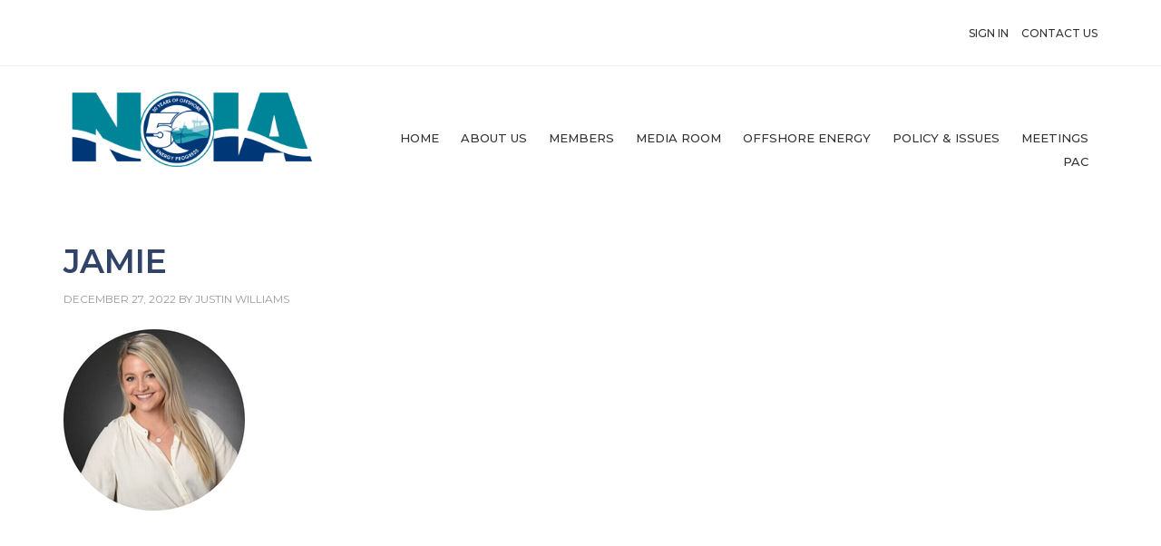

--- FILE ---
content_type: text/html; charset=UTF-8
request_url: https://www.noia.org/esg/jamie-elrod/jamie/
body_size: 20166
content:
<!DOCTYPE html>
<html lang="en-US">
<head >
<meta charset="UTF-8" />
<script type="text/javascript">
/* <![CDATA[ */
var gform;gform||(document.addEventListener("gform_main_scripts_loaded",function(){gform.scriptsLoaded=!0}),document.addEventListener("gform/theme/scripts_loaded",function(){gform.themeScriptsLoaded=!0}),window.addEventListener("DOMContentLoaded",function(){gform.domLoaded=!0}),gform={domLoaded:!1,scriptsLoaded:!1,themeScriptsLoaded:!1,isFormEditor:()=>"function"==typeof InitializeEditor,callIfLoaded:function(o){return!(!gform.domLoaded||!gform.scriptsLoaded||!gform.themeScriptsLoaded&&!gform.isFormEditor()||(gform.isFormEditor()&&console.warn("The use of gform.initializeOnLoaded() is deprecated in the form editor context and will be removed in Gravity Forms 3.1."),o(),0))},initializeOnLoaded:function(o){gform.callIfLoaded(o)||(document.addEventListener("gform_main_scripts_loaded",()=>{gform.scriptsLoaded=!0,gform.callIfLoaded(o)}),document.addEventListener("gform/theme/scripts_loaded",()=>{gform.themeScriptsLoaded=!0,gform.callIfLoaded(o)}),window.addEventListener("DOMContentLoaded",()=>{gform.domLoaded=!0,gform.callIfLoaded(o)}))},hooks:{action:{},filter:{}},addAction:function(o,r,e,t){gform.addHook("action",o,r,e,t)},addFilter:function(o,r,e,t){gform.addHook("filter",o,r,e,t)},doAction:function(o){gform.doHook("action",o,arguments)},applyFilters:function(o){return gform.doHook("filter",o,arguments)},removeAction:function(o,r){gform.removeHook("action",o,r)},removeFilter:function(o,r,e){gform.removeHook("filter",o,r,e)},addHook:function(o,r,e,t,n){null==gform.hooks[o][r]&&(gform.hooks[o][r]=[]);var d=gform.hooks[o][r];null==n&&(n=r+"_"+d.length),gform.hooks[o][r].push({tag:n,callable:e,priority:t=null==t?10:t})},doHook:function(r,o,e){var t;if(e=Array.prototype.slice.call(e,1),null!=gform.hooks[r][o]&&((o=gform.hooks[r][o]).sort(function(o,r){return o.priority-r.priority}),o.forEach(function(o){"function"!=typeof(t=o.callable)&&(t=window[t]),"action"==r?t.apply(null,e):e[0]=t.apply(null,e)})),"filter"==r)return e[0]},removeHook:function(o,r,t,n){var e;null!=gform.hooks[o][r]&&(e=(e=gform.hooks[o][r]).filter(function(o,r,e){return!!(null!=n&&n!=o.tag||null!=t&&t!=o.priority)}),gform.hooks[o][r]=e)}});
/* ]]> */
</script>

<meta name="viewport" content="width=device-width, initial-scale=1" />
<meta name='robots' content='index, follow, max-image-preview:large, max-snippet:-1, max-video-preview:-1' />

			<style type="text/css">
				.slide-excerpt { width: 35%; }
				.slide-excerpt { bottom: 0; }
				.slide-excerpt { left: 0; }
				.flexslider { max-width: 1140px; max-height: 460px; }
				.slide-image { max-height: 460px; }
			</style>
			<style type="text/css">
				@media only screen
				and (min-device-width : 320px)
				and (max-device-width : 480px) {
					.slide-excerpt { display: none !important; }
				}
			</style> 
	<!-- This site is optimized with the Yoast SEO plugin v26.7 - https://yoast.com/wordpress/plugins/seo/ -->
	<title>Jamie - NOIA</title>
	<link rel="canonical" href="https://www.noia.org/esg/jamie-elrod/jamie/" />
	<meta property="og:locale" content="en_US" />
	<meta property="og:type" content="article" />
	<meta property="og:title" content="Jamie - NOIA" />
	<meta property="og:url" content="https://www.noia.org/esg/jamie-elrod/jamie/" />
	<meta property="og:site_name" content="NOIA" />
	<meta property="og:image" content="https://www.noia.org/esg/jamie-elrod/jamie" />
	<meta property="og:image:width" content="200" />
	<meta property="og:image:height" content="200" />
	<meta property="og:image:type" content="image/png" />
	<script type="application/ld+json" class="yoast-schema-graph">{"@context":"https://schema.org","@graph":[{"@type":"WebPage","@id":"https://www.noia.org/esg/jamie-elrod/jamie/","url":"https://www.noia.org/esg/jamie-elrod/jamie/","name":"Jamie - NOIA","isPartOf":{"@id":"https://www.noia.org/#website"},"primaryImageOfPage":{"@id":"https://www.noia.org/esg/jamie-elrod/jamie/#primaryimage"},"image":{"@id":"https://www.noia.org/esg/jamie-elrod/jamie/#primaryimage"},"thumbnailUrl":"https://www.noia.org/wp-content/uploads/2022/12/Jamie.png","datePublished":"2022-12-27T10:27:30+00:00","breadcrumb":{"@id":"https://www.noia.org/esg/jamie-elrod/jamie/#breadcrumb"},"inLanguage":"en-US","potentialAction":[{"@type":"ReadAction","target":["https://www.noia.org/esg/jamie-elrod/jamie/"]}]},{"@type":"ImageObject","inLanguage":"en-US","@id":"https://www.noia.org/esg/jamie-elrod/jamie/#primaryimage","url":"https://www.noia.org/wp-content/uploads/2022/12/Jamie.png","contentUrl":"https://www.noia.org/wp-content/uploads/2022/12/Jamie.png","width":200,"height":200},{"@type":"BreadcrumbList","@id":"https://www.noia.org/esg/jamie-elrod/jamie/#breadcrumb","itemListElement":[{"@type":"ListItem","position":1,"name":"Leading the Future of Offshore Energy with ESG Excellence","item":"https://www.noia.org/esg/"},{"@type":"ListItem","position":2,"name":"Jamie Elrod","item":"https://www.noia.org/esg/jamie-elrod/"},{"@type":"ListItem","position":3,"name":"Jamie"}]},{"@type":"WebSite","@id":"https://www.noia.org/#website","url":"https://www.noia.org/","name":"NOIA","description":"America&#039;s Offshore Energy Industry","potentialAction":[{"@type":"SearchAction","target":{"@type":"EntryPoint","urlTemplate":"https://www.noia.org/?s={search_term_string}"},"query-input":{"@type":"PropertyValueSpecification","valueRequired":true,"valueName":"search_term_string"}}],"inLanguage":"en-US"}]}</script>
	<!-- / Yoast SEO plugin. -->


<link rel='dns-prefetch' href='//www.google.com' />
<link rel='dns-prefetch' href='//fonts.googleapis.com' />
<link rel="alternate" type="application/rss+xml" title="NOIA &raquo; Feed" href="https://www.noia.org/feed/" />
<link rel="alternate" type="application/rss+xml" title="NOIA &raquo; Comments Feed" href="https://www.noia.org/comments/feed/" />
<link rel="alternate" type="text/calendar" title="NOIA &raquo; iCal Feed" href="https://www.noia.org/events/?ical=1" />
<link rel="alternate" title="oEmbed (JSON)" type="application/json+oembed" href="https://www.noia.org/wp-json/oembed/1.0/embed?url=https%3A%2F%2Fwww.noia.org%2Fesg%2Fjamie-elrod%2Fjamie%2F" />
<link rel="alternate" title="oEmbed (XML)" type="text/xml+oembed" href="https://www.noia.org/wp-json/oembed/1.0/embed?url=https%3A%2F%2Fwww.noia.org%2Fesg%2Fjamie-elrod%2Fjamie%2F&#038;format=xml" />
		
	<style id='wp-img-auto-sizes-contain-inline-css' type='text/css'>
img:is([sizes=auto i],[sizes^="auto," i]){contain-intrinsic-size:3000px 1500px}
/*# sourceURL=wp-img-auto-sizes-contain-inline-css */
</style>
<link rel='stylesheet' id='layerslider-css' href='https://www.noia.org/wp-content/plugins/LayerSlider/assets/static/layerslider/css/layerslider.css?ver=8.1.2' type='text/css' media='all' />
<link rel='stylesheet' id='outreach-pro-css' href='https://www.noia.org/wp-content/themes/outreach-pro/style.css?ver=3.1.2' type='text/css' media='all' />
<style id='wp-emoji-styles-inline-css' type='text/css'>

	img.wp-smiley, img.emoji {
		display: inline !important;
		border: none !important;
		box-shadow: none !important;
		height: 1em !important;
		width: 1em !important;
		margin: 0 0.07em !important;
		vertical-align: -0.1em !important;
		background: none !important;
		padding: 0 !important;
	}
/*# sourceURL=wp-emoji-styles-inline-css */
</style>
<link rel='stylesheet' id='wp-components-css' href='https://www.noia.org/wp-includes/css/dist/components/style.min.css?ver=6.9' type='text/css' media='all' />
<link rel='stylesheet' id='wp-preferences-css' href='https://www.noia.org/wp-includes/css/dist/preferences/style.min.css?ver=6.9' type='text/css' media='all' />
<link rel='stylesheet' id='wp-block-editor-css' href='https://www.noia.org/wp-includes/css/dist/block-editor/style.min.css?ver=6.9' type='text/css' media='all' />
<link rel='stylesheet' id='popup-maker-block-library-style-css' href='https://www.noia.org/wp-content/plugins/popup-maker/dist/packages/block-library-style.css?ver=dbea705cfafe089d65f1' type='text/css' media='all' />
<link rel='stylesheet' id='noia-front-css-css' href='https://www.noia.org/wp-content/plugins/NOIA_custom/css/noia_front.css?ver=6.9' type='text/css' media='all' />
<link rel='stylesheet' id='datatables-css-css' href='https://www.noia.org/wp-content/plugins/event-tickets/common/build/css/datatables.css?ver=6.10.1' type='text/css' media='all' />
<link rel='stylesheet' id='dashicons-css' href='https://www.noia.org/wp-includes/css/dashicons.min.css?ver=6.9' type='text/css' media='all' />
<link rel='stylesheet' id='rmp-menu-styles-css' href='https://www.noia.org/wp-content/uploads/rmp-menu/css/rmp-menu.css?ver=10.11.32' type='text/css' media='all' />
<link rel='stylesheet' id='hide-admin-bar-based-on-user-roles-css' href='https://www.noia.org/wp-content/plugins/hide-admin-bar-based-on-user-roles/public/css/hide-admin-bar-based-on-user-roles-public.css?ver=7.0.2' type='text/css' media='all' />
<link rel='stylesheet' id='google-fonts-css' href='//fonts.googleapis.com/css?family=Lato%3A400%2C700&#038;ver=3.1.2' type='text/css' media='all' />
<link rel='stylesheet' id='dflip-style-css' href='https://www.noia.org/wp-content/plugins/dflip/assets/css/dflip.min.css?ver=2.4.13' type='text/css' media='all' />
<link rel='stylesheet' id='meks_ess-main-css' href='https://www.noia.org/wp-content/plugins/meks-easy-social-share/assets/css/main.css?ver=1.3' type='text/css' media='all' />
<link rel='stylesheet' id='popup-maker-site-css' href='//www.noia.org/wp-content/uploads/pum/pum-site-styles.css?generated=1755161477&#038;ver=1.21.5' type='text/css' media='all' />
<link rel='stylesheet' id='gform_basic-css' href='https://www.noia.org/wp-content/plugins/gravityforms/assets/css/dist/basic.min.css?ver=2.9.25' type='text/css' media='all' />
<link rel='stylesheet' id='gform_theme_components-css' href='https://www.noia.org/wp-content/plugins/gravityforms/assets/css/dist/theme-components.min.css?ver=2.9.25' type='text/css' media='all' />
<link rel='stylesheet' id='gform_theme-css' href='https://www.noia.org/wp-content/plugins/gravityforms/assets/css/dist/theme.min.css?ver=2.9.25' type='text/css' media='all' />
<link rel='stylesheet' id='wp-paginate-css' href='https://www.noia.org/wp-content/plugins/wp-paginate/css/wp-paginate.css?ver=2.2.4' type='text/css' media='screen' />
<link rel='stylesheet' id='slider_styles-css' href='https://www.noia.org/wp-content/plugins/genesis-responsive-slider/assets/style.css?ver=1.0.1' type='text/css' media='all' />
<script>var jquery_placeholder_url = 'https://www.noia.org/wp-content/plugins/gravity-forms-placeholders/jquery.placeholder-1.0.1.js';</script><script type="text/javascript" src="https://www.noia.org/wp-includes/js/jquery/jquery.min.js?ver=3.7.1" id="jquery-core-js"></script>
<script type="text/javascript" src="https://www.noia.org/wp-includes/js/jquery/jquery-migrate.min.js?ver=3.4.1" id="jquery-migrate-js"></script>
<script type="text/javascript" id="layerslider-utils-js-extra">
/* <![CDATA[ */
var LS_Meta = {"v":"8.1.2","fixGSAP":"1"};
//# sourceURL=layerslider-utils-js-extra
/* ]]> */
</script>
<script type="text/javascript" src="https://www.noia.org/wp-content/plugins/LayerSlider/assets/static/layerslider/js/layerslider.utils.js?ver=8.1.2" id="layerslider-utils-js"></script>
<script type="text/javascript" src="https://www.noia.org/wp-content/plugins/LayerSlider/assets/static/layerslider/js/layerslider.kreaturamedia.jquery.js?ver=8.1.2" id="layerslider-js"></script>
<script type="text/javascript" src="https://www.noia.org/wp-content/plugins/LayerSlider/assets/static/layerslider/js/layerslider.transitions.js?ver=8.1.2" id="layerslider-transitions-js"></script>
<script type="text/javascript" src="https://www.noia.org/wp-content/plugins/hide-admin-bar-based-on-user-roles/public/js/hide-admin-bar-based-on-user-roles-public.js?ver=7.0.2" id="hide-admin-bar-based-on-user-roles-js"></script>
<script type="text/javascript" src="https://www.noia.org/wp-content/themes/outreach-pro/js/responsive-menu.js?ver=1.0.0" id="outreach-responsive-menu-js"></script>
<script type="text/javascript" defer='defer' src="https://www.noia.org/wp-content/plugins/gravityforms/js/jquery.json.min.js?ver=2.9.25" id="gform_json-js"></script>
<script type="text/javascript" id="gform_gravityforms-js-extra">
/* <![CDATA[ */
var gf_global = {"gf_currency_config":{"name":"U.S. Dollar","symbol_left":"$","symbol_right":"","symbol_padding":"","thousand_separator":",","decimal_separator":".","decimals":2,"code":"USD"},"base_url":"https://www.noia.org/wp-content/plugins/gravityforms","number_formats":[],"spinnerUrl":"https://www.noia.org/wp-content/plugins/gravityforms/images/spinner.svg","version_hash":"f74084176a71eaece84cf63e70326be0","strings":{"newRowAdded":"New row added.","rowRemoved":"Row removed","formSaved":"The form has been saved.  The content contains the link to return and complete the form."}};
var gf_global = {"gf_currency_config":{"name":"U.S. Dollar","symbol_left":"$","symbol_right":"","symbol_padding":"","thousand_separator":",","decimal_separator":".","decimals":2,"code":"USD"},"base_url":"https://www.noia.org/wp-content/plugins/gravityforms","number_formats":[],"spinnerUrl":"https://www.noia.org/wp-content/plugins/gravityforms/images/spinner.svg","version_hash":"f74084176a71eaece84cf63e70326be0","strings":{"newRowAdded":"New row added.","rowRemoved":"Row removed","formSaved":"The form has been saved.  The content contains the link to return and complete the form."}};
var gform_i18n = {"datepicker":{"days":{"monday":"Mo","tuesday":"Tu","wednesday":"We","thursday":"Th","friday":"Fr","saturday":"Sa","sunday":"Su"},"months":{"january":"January","february":"February","march":"March","april":"April","may":"May","june":"June","july":"July","august":"August","september":"September","october":"October","november":"November","december":"December"},"firstDay":0,"iconText":"Select date"}};
var gf_legacy_multi = {"97":""};
var gform_gravityforms = {"strings":{"invalid_file_extension":"This type of file is not allowed. Must be one of the following:","delete_file":"Delete this file","in_progress":"in progress","file_exceeds_limit":"File exceeds size limit","illegal_extension":"This type of file is not allowed.","max_reached":"Maximum number of files reached","unknown_error":"There was a problem while saving the file on the server","currently_uploading":"Please wait for the uploading to complete","cancel":"Cancel","cancel_upload":"Cancel this upload","cancelled":"Cancelled","error":"Error","message":"Message"},"vars":{"images_url":"https://www.noia.org/wp-content/plugins/gravityforms/images"}};
//# sourceURL=gform_gravityforms-js-extra
/* ]]> */
</script>
<script type="text/javascript" defer='defer' src="https://www.noia.org/wp-content/plugins/gravityforms/js/gravityforms.min.js?ver=2.9.25" id="gform_gravityforms-js"></script>
<script type="text/javascript" defer='defer' src="https://www.google.com/recaptcha/api.js?hl=en&amp;ver=6.9#038;render=explicit" id="gform_recaptcha-js"></script>
<script type="text/javascript" defer='defer' src="https://www.noia.org/wp-content/plugins/gravityforms/assets/js/dist/utils.min.js?ver=48a3755090e76a154853db28fc254681" id="gform_gravityforms_utils-js"></script>
<script type="text/javascript" src="https://www.noia.org/wp-content/plugins/gravity-forms-first-data-global-gateway-addon/gffd-gf-forms.js?ver=6.9" id="gffd-gf-forms-js-js"></script>
<script type="text/javascript" src="https://www.noia.org/wp-content/plugins/gravity-forms-placeholders/gf.placeholders.js?ver=1.0" id="_gf_placeholders-js"></script>
<script></script><meta name="generator" content="Powered by LayerSlider 8.1.2 - Build Heros, Sliders, and Popups. Create Animations and Beautiful, Rich Web Content as Easy as Never Before on WordPress." />
<!-- LayerSlider updates and docs at: https://layerslider.com -->
<link rel="https://api.w.org/" href="https://www.noia.org/wp-json/" /><link rel="alternate" title="JSON" type="application/json" href="https://www.noia.org/wp-json/wp/v2/media/270431" /><link rel="EditURI" type="application/rsd+xml" title="RSD" href="https://www.noia.org/xmlrpc.php?rsd" />
<link rel='shortlink' href='https://www.noia.org/?p=270431' />
    <script type="text/javascript">
    	var site_url = 'https://www.noia.org',
			blog_id = 1;
    </script>
	<meta name="et-api-version" content="v1"><meta name="et-api-origin" content="https://www.noia.org"><link rel="https://theeventscalendar.com/" href="https://www.noia.org/wp-json/tribe/tickets/v1/" /><meta name="tec-api-version" content="v1"><meta name="tec-api-origin" content="https://www.noia.org"><link rel="alternate" href="https://www.noia.org/wp-json/tribe/events/v1/" /><link rel="pingback" href="https://www.noia.org/xmlrpc.php" />
<!-- Google Tag Manager -->
<script>(function(w,d,s,l,i){w[l]=w[l]||[];w[l].push({'gtm.start':
new Date().getTime(),event:'gtm.js'});var f=d.getElementsByTagName(s)[0],
j=d.createElement(s),dl=l!='dataLayer'?'&l='+l:'';j.async=true;j.src=
'https://www.googletagmanager.com/gtm.js?id='+i+dl;f.parentNode.insertBefore(j,f);
})(window,document,'script','dataLayer','GTM-KQJPH42');</script>
<!-- End Google Tag Manager --><style type="text/css">.site-title a { background: url(https://www.noia.org/wp-content/uploads/2023/02/cropped-2023-NOIA-ESG-Workshop-banner.png) no-repeat !important; }</style>
<style>
	span.oe_textdirection { unicode-bidi: bidi-override; direction: rtl; }
	span.oe_displaynone { display: none; }
</style>
<meta name="generator" content="Powered by WPBakery Page Builder - drag and drop page builder for WordPress."/>
<link rel="icon" href="https://www.noia.org/wp-content/uploads/2019/06/cropped-noia-32x32.jpg" sizes="32x32" />
<link rel="icon" href="https://www.noia.org/wp-content/uploads/2019/06/cropped-noia-192x192.jpg" sizes="192x192" />
<link rel="apple-touch-icon" href="https://www.noia.org/wp-content/uploads/2019/06/cropped-noia-180x180.jpg" />
<meta name="msapplication-TileImage" content="https://www.noia.org/wp-content/uploads/2019/06/cropped-noia-270x270.jpg" />
<noscript><style> .wpb_animate_when_almost_visible { opacity: 1; }</style></noscript><script src="https://kit.fontawesome.com/f25a8008f7.js" crossorigin="anonymous"></script>
<link rel="preconnect" href="https://fonts.gstatic.com">
<link href="https://fonts.googleapis.com/css2?family=Montserrat:wght@400;500;600;700&display=swap" rel="stylesheet">
<link rel='stylesheet' href="https://www.noia.org/wp-content/themes/genesis/Custom.css" type='text/css' media='all' />
</head>
<body class="attachment wp-singular attachment-template-default attachmentid-270431 attachment-png wp-theme-genesis wp-child-theme-outreach-pro tribe-no-js tec-no-tickets-on-recurring tec-no-rsvp-on-recurring custom-header header-image header-full-width full-width-content genesis-breadcrumbs-hidden genesis-footer-widgets-hidden wpb-js-composer js-comp-ver-8.5 vc_responsive tribe-theme-genesis">			<button type="button"  aria-controls="rmp-container-217135" aria-label="Menu Trigger" id="rmp_menu_trigger-217135"  class="rmp_menu_trigger rmp-menu-trigger-boring">
								<span class="rmp-trigger-box">
									<span class="responsive-menu-pro-inner"></span>
								</span>
					</button>
						<div id="rmp-container-217135" class="rmp-container rmp-container rmp-slide-left">
				<div id="rmp-menu-wrap-217135" class="rmp-menu-wrap"><ul id="rmp-menu-217135" class="rmp-menu" role="menubar" aria-label="Main Menu"><li id="rmp-menu-item-216667" class=" menu-item menu-item-type-post_type menu-item-object-page menu-item-home rmp-menu-item rmp-menu-top-level-item" role="none"><a  class="rmp-menu-item-link"  href="https://www.noia.org/"  role="menuitem"  >Home</a></li><li id="rmp-menu-item-216671" class=" menu-item menu-item-type-post_type menu-item-object-page menu-item-has-children rmp-menu-item rmp-menu-item-has-children rmp-menu-top-level-item" role="none"><a  class="rmp-menu-item-link"  href="https://www.noia.org/about-us/"  role="menuitem"  >About Us<div class="rmp-menu-subarrow">▼</div></a><ul aria-label="About Us"
            role="menu" data-depth="2"
            class="rmp-submenu rmp-submenu-depth-1"><li id="rmp-menu-item-216978" class=" menu-item menu-item-type-post_type menu-item-object-page menu-item-has-children rmp-menu-item rmp-menu-item-has-children rmp-menu-sub-level-item" role="none"><a  class="rmp-menu-item-link"  href="https://www.noia.org/noia-leadership/"  role="menuitem"  >NOIA Leadership<div class="rmp-menu-subarrow">▼</div></a><ul aria-label="NOIA Leadership"
            role="menu" data-depth="3"
            class="rmp-submenu rmp-submenu-depth-2"><li id="rmp-menu-item-216980" class=" menu-item menu-item-type-post_type menu-item-object-page rmp-menu-item rmp-menu-sub-level-item" role="none"><a  class="rmp-menu-item-link"  href="https://www.noia.org/noia-leadership/noia-chairmen/"  role="menuitem"  >NOIA Chairmen</a></li><li id="rmp-menu-item-216979" class=" menu-item menu-item-type-post_type menu-item-object-page rmp-menu-item rmp-menu-sub-level-item" role="none"><a  class="rmp-menu-item-link"  href="https://www.noia.org/national-officers/"  role="menuitem"  >National Officers</a></li><li id="rmp-menu-item-216981" class=" menu-item menu-item-type-post_type menu-item-object-page rmp-menu-item rmp-menu-sub-level-item" role="none"><a  class="rmp-menu-item-link"  href="https://www.noia.org/executive-committee/"  role="menuitem"  >Executive Committee</a></li><li id="rmp-menu-item-216982" class=" menu-item menu-item-type-post_type menu-item-object-page rmp-menu-item rmp-menu-sub-level-item" role="none"><a  class="rmp-menu-item-link"  href="https://www.noia.org/board-of-directors/"  role="menuitem"  >Board of Directors</a></li></ul></li><li id="rmp-menu-item-216983" class=" menu-item menu-item-type-post_type menu-item-object-page rmp-menu-item rmp-menu-sub-level-item" role="none"><a  class="rmp-menu-item-link"  href="https://www.noia.org/noia-staff/"  role="menuitem"  >NOIA Staff</a></li><li id="rmp-menu-item-216984" class=" menu-item menu-item-type-post_type menu-item-object-page rmp-menu-item rmp-menu-sub-level-item" role="none"><a  class="rmp-menu-item-link"  href="https://www.noia.org/contact-us/"  role="menuitem"  >Contact Us</a></li></ul></li><li id="rmp-menu-item-216985" class=" menu-item menu-item-type-custom menu-item-object-custom menu-item-has-children rmp-menu-item rmp-menu-item-has-children rmp-menu-top-level-item" role="none"><a  class="rmp-menu-item-link"  href="#"  role="menuitem"  >Members<div class="rmp-menu-subarrow">▼</div></a><ul aria-label="Members"
            role="menu" data-depth="2"
            class="rmp-submenu rmp-submenu-depth-1"><li id="rmp-menu-item-216987" class=" menu-item menu-item-type-post_type menu-item-object-page rmp-menu-item rmp-menu-sub-level-item" role="none"><a  class="rmp-menu-item-link"  href="https://www.noia.org/joinnoia/"  role="menuitem"  >Join NOIA: Fill Out Our Membership Application Today!</a></li><li id="rmp-menu-item-272449" class=" menu-item menu-item-type-custom menu-item-object-custom rmp-menu-item rmp-menu-sub-level-item" role="none"><a  class="rmp-menu-item-link"  href="https://www.noia.org/wp-content/uploads/2025/07/2024-2025-NOIA-Member-Summary.pdf"  role="menuitem"  >NOIA Member Summary</a></li><li id="rmp-menu-item-216990" class=" menu-item menu-item-type-post_type menu-item-object-page rmp-menu-item rmp-menu-sub-level-item" role="none"><a  class="rmp-menu-item-link"  href="https://www.noia.org/noia-membership-list-by-industry-segment/"  role="menuitem"  >Membership by Industry Segment</a></li><li id="rmp-menu-item-216988" class=" menu-item menu-item-type-post_type menu-item-object-page rmp-menu-item rmp-menu-sub-level-item" role="none"><a  class="rmp-menu-item-link"  href="https://www.noia.org/welcome-members/committees/"  role="menuitem"  >NOIA Committees</a></li></ul></li><li id="rmp-menu-item-216994" class=" menu-item menu-item-type-post_type menu-item-object-page menu-item-has-children rmp-menu-item rmp-menu-item-has-children rmp-menu-top-level-item" role="none"><a  class="rmp-menu-item-link"  href="https://www.noia.org/media-room/"  role="menuitem"  >Media Room<div class="rmp-menu-subarrow">▼</div></a><ul aria-label="Media Room"
            role="menu" data-depth="2"
            class="rmp-submenu rmp-submenu-depth-1"><li id="rmp-menu-item-216995" class=" menu-item menu-item-type-post_type menu-item-object-page rmp-menu-item rmp-menu-sub-level-item" role="none"><a  class="rmp-menu-item-link"  href="https://www.noia.org/media-room/industry-news/"  role="menuitem"  >Industry News</a></li><li id="rmp-menu-item-216996" class=" menu-item menu-item-type-post_type menu-item-object-page rmp-menu-item rmp-menu-sub-level-item" role="none"><a  class="rmp-menu-item-link"  href="https://www.noia.org/media-room/press-releases/"  role="menuitem"  >Press Releases</a></li><li id="rmp-menu-item-217809" class=" menu-item menu-item-type-post_type menu-item-object-page rmp-menu-item rmp-menu-sub-level-item" role="none"><a  class="rmp-menu-item-link"  href="https://www.noia.org/noia-one-pagers-infographics/"  role="menuitem"  >NOIA Reports, One Pagers, &#038; Infographics</a></li><li id="rmp-menu-item-216998" class=" menu-item menu-item-type-post_type menu-item-object-page rmp-menu-item rmp-menu-sub-level-item" role="none"><a  class="rmp-menu-item-link"  href="https://www.noia.org/media-room/video/"  role="menuitem"  >Industry Video Library</a></li></ul></li><li id="rmp-menu-item-217586" class=" menu-item menu-item-type-post_type menu-item-object-page menu-item-has-children rmp-menu-item rmp-menu-item-has-children rmp-menu-top-level-item" role="none"><a  class="rmp-menu-item-link"  href="https://www.noia.org/story/"  role="menuitem"  >Offshore Energy<div class="rmp-menu-subarrow">▼</div></a><ul aria-label="Offshore Energy"
            role="menu" data-depth="2"
            class="rmp-submenu rmp-submenu-depth-1"><li id="rmp-menu-item-216999" class=" menu-item menu-item-type-post_type menu-item-object-page menu-item-has-children rmp-menu-item rmp-menu-item-has-children rmp-menu-sub-level-item" role="none"><a  class="rmp-menu-item-link"  href="https://www.noia.org/story/"  role="menuitem"  >The Offshore Story<div class="rmp-menu-subarrow">▼</div></a><ul aria-label="The Offshore Story"
            role="menu" data-depth="3"
            class="rmp-submenu rmp-submenu-depth-2"><li id="rmp-menu-item-271097" class=" menu-item menu-item-type-post_type menu-item-object-page rmp-menu-item rmp-menu-sub-level-item" role="none"><a  class="rmp-menu-item-link"  href="https://www.noia.org/noia-report-ghg-emission-intensity-of-crude-oil-and-condensate-production/"  role="menuitem"  >NOIA Report: GHG Emission Intensity of Crude Oil and Condensate Production</a></li><li id="rmp-menu-item-217000" class=" menu-item menu-item-type-post_type menu-item-object-page rmp-menu-item rmp-menu-sub-level-item" role="none"><a  class="rmp-menu-item-link"  href="https://www.noia.org/gulfimpact2020/"  role="menuitem"  >Gulf Impact 2020</a></li><li id="rmp-menu-item-218598" class=" menu-item menu-item-type-post_type menu-item-object-page rmp-menu-item rmp-menu-sub-level-item" role="none"><a  class="rmp-menu-item-link"  href="https://www.noia.org/gulfanchor/"  role="menuitem"  >Gulf of Mexico Oil &#038; Gas Project Lifecycles</a></li><li id="rmp-menu-item-272363" class=" menu-item menu-item-type-post_type menu-item-object-page rmp-menu-item rmp-menu-sub-level-item" role="none"><a  class="rmp-menu-item-link"  href="https://www.noia.org/offshore-wind-powering-a-comeback-for-american-shipbuilding/"  role="menuitem"  >Offshore Wind: Powering a Comeback for American Shipbuilding</a></li><li id="rmp-menu-item-219297" class=" menu-item menu-item-type-post_type menu-item-object-page rmp-menu-item rmp-menu-sub-level-item" role="none"><a  class="rmp-menu-item-link"  href="https://www.noia.org/ccus/"  role="menuitem"  >Carbon Capture, Use, &#038; Storage</a></li><li id="rmp-menu-item-271418" class=" menu-item menu-item-type-post_type menu-item-object-page rmp-menu-item rmp-menu-sub-level-item" role="none"><a  class="rmp-menu-item-link"  title="Rice&#8217;s Whale &#038; Ongoing Litigation"  href="https://www.noia.org/rices-whale-litigation-and-impacts-on-gulf-of-mexico-oil-and-gas-operations/"  role="menuitem"  >Rice&#8217;s Whale &#038; Ongoing Litigation</a></li></ul></li><li id="rmp-menu-item-217773" class=" menu-item menu-item-type-post_type menu-item-object-page menu-item-has-children rmp-menu-item rmp-menu-item-has-children rmp-menu-sub-level-item" role="none"><a  class="rmp-menu-item-link"  href="https://www.noia.org/esg/"  role="menuitem"  >NOIA ESG Network<div class="rmp-menu-subarrow">▼</div></a><ul aria-label="NOIA ESG Network"
            role="menu" data-depth="3"
            class="rmp-submenu rmp-submenu-depth-2"><li id="rmp-menu-item-218085" class=" menu-item menu-item-type-post_type menu-item-object-page rmp-menu-item rmp-menu-sub-level-item" role="none"><a  class="rmp-menu-item-link"  href="https://www.noia.org/climatechange/"  role="menuitem"  >NOIA Climate Change Position</a></li><li id="rmp-menu-item-272369" class=" menu-item menu-item-type-post_type menu-item-object-page rmp-menu-item rmp-menu-sub-level-item" role="none"><a  class="rmp-menu-item-link"  href="https://www.noia.org/esg/noia-esg-excellence-award/"  role="menuitem"  >NOIA ESG Excellence Award</a></li><li id="rmp-menu-item-217725" class=" menu-item menu-item-type-post_type menu-item-object-page rmp-menu-item rmp-menu-sub-level-item" role="none"><a  class="rmp-menu-item-link"  href="https://www.noia.org/environmental-climate-performance/"  role="menuitem"  >Offshore Emissions &#038; Climate Performance</a></li></ul></li><li id="rmp-menu-item-217024" class=" menu-item menu-item-type-post_type menu-item-object-page menu-item-has-children rmp-menu-item rmp-menu-item-has-children rmp-menu-sub-level-item" role="none"><a  class="rmp-menu-item-link"  href="https://www.noia.org/offshoresafety/"  role="menuitem"  >Offshore Safety<div class="rmp-menu-subarrow">▼</div></a><ul aria-label="Offshore Safety"
            role="menu" data-depth="3"
            class="rmp-submenu rmp-submenu-depth-2"><li id="rmp-menu-item-217006" class=" menu-item menu-item-type-post_type menu-item-object-page menu-item-has-children rmp-menu-item rmp-menu-item-has-children rmp-menu-sub-level-item" role="none"><a  class="rmp-menu-item-link"  href="https://www.noia.org/safetyinseas/"  role="menuitem"  >Safety In Seas Awards<div class="rmp-menu-subarrow">▼</div></a><ul aria-label="Safety In Seas Awards"
            role="menu" data-depth="4"
            class="rmp-submenu rmp-submenu-depth-3"><li id="rmp-menu-item-271794" class=" menu-item menu-item-type-post_type menu-item-object-page rmp-menu-item rmp-menu-sub-level-item" role="none"><a  class="rmp-menu-item-link"  href="https://www.noia.org/safetyinseas/noia-safety-in-seas-awards-2026/"  role="menuitem"  >Participate in Excellence: NOIA Safety in Seas Awards 2026</a></li></ul></li><li id="rmp-menu-item-271113" class=" menu-item menu-item-type-post_type menu-item-object-page rmp-menu-item rmp-menu-sub-level-item" role="none"><a  class="rmp-menu-item-link"  href="https://www.noia.org/the-truth-about-the-coexistence-of-offshore-wind-farms-with-marine-mammals/"  role="menuitem"  >Offshore Activities &#038; Marine Life</a></li></ul></li></ul></li><li id="rmp-menu-item-216675" class=" menu-item menu-item-type-post_type menu-item-object-page menu-item-has-children rmp-menu-item rmp-menu-item-has-children rmp-menu-top-level-item" role="none"><a  class="rmp-menu-item-link"  href="https://www.noia.org/policy-issues/"  role="menuitem"  >Policy &#038; Issues<div class="rmp-menu-subarrow">▼</div></a><ul aria-label="Policy &#038; Issues"
            role="menu" data-depth="2"
            class="rmp-submenu rmp-submenu-depth-1"><li id="rmp-menu-item-217009" class=" menu-item menu-item-type-post_type menu-item-object-page rmp-menu-item rmp-menu-sub-level-item" role="none"><a  class="rmp-menu-item-link"  href="https://www.noia.org/government-affairs/"  role="menuitem"  >Leading Offshore Energy Advocacy</a></li><li id="rmp-menu-item-217010" class=" menu-item menu-item-type-post_type menu-item-object-page rmp-menu-item rmp-menu-sub-level-item" role="none"><a  class="rmp-menu-item-link"  href="https://www.noia.org/policy-issues/trade-comments-letters/"  role="menuitem"  >Trade Comments &#038; Letters</a></li></ul></li><li id="rmp-menu-item-217459" class=" menu-item menu-item-type-custom menu-item-object-custom menu-item-has-children rmp-menu-item rmp-menu-item-has-children rmp-menu-top-level-item" role="none"><a  class="rmp-menu-item-link"  href="/events/"  role="menuitem"  >Meetings<div class="rmp-menu-subarrow">▼</div></a><ul aria-label="Meetings"
            role="menu" data-depth="2"
            class="rmp-submenu rmp-submenu-depth-1"><li id="rmp-menu-item-218110" class=" menu-item menu-item-type-post_type_archive menu-item-object-tribe_events rmp-menu-item rmp-menu-sub-level-item" role="none"><a  class="rmp-menu-item-link"  href="https://www.noia.org/events/"  role="menuitem"  >Upcoming Events</a></li></ul></li><li id="rmp-menu-item-217012" class=" menu-item menu-item-type-custom menu-item-object-custom menu-item-has-children rmp-menu-item rmp-menu-item-has-children rmp-menu-top-level-item" role="none"><a  class="rmp-menu-item-link"  href="#"  role="menuitem"  >PAC<div class="rmp-menu-subarrow">▼</div></a><ul aria-label="PAC"
            role="menu" data-depth="2"
            class="rmp-submenu rmp-submenu-depth-1"><li id="rmp-menu-item-217014" class=" menu-item menu-item-type-post_type menu-item-object-page rmp-menu-item rmp-menu-sub-level-item" role="none"><a  class="rmp-menu-item-link"  href="https://www.noia.org/noiapac/"  role="menuitem"  >About the NOIAPAC</a></li><li id="rmp-menu-item-217013" class=" menu-item menu-item-type-post_type menu-item-object-page rmp-menu-item rmp-menu-sub-level-item" role="none"><a  class="rmp-menu-item-link"  href="https://www.noia.org/donate/"  role="menuitem"  >Donate</a></li></ul></li></ul></div>			</div>
			<div class="site-container">
<!--do_action( 'genesis_after_header' ); -->
<div id="TopBar">
	<div class="Container">
    	<div class="TopBarNavigation"><div class="menu-header-right-nav-container"><ul id="menu-header-right-nav" class="menu"><li id="menu-item-4151" class="menu-item menu-item-type-custom menu-item-object-custom menu-item-4151"><a href="https://www.noia.org/wp-login.php">SIGN IN</a></li>
<li id="menu-item-4120" class="menu-item menu-item-type-post_type menu-item-object-page menu-item-4120"><a href="https://www.noia.org/contact-us/">CONTACT US</a></li>
</ul></div></div>
        <div class="TopBarSocialIcons"><section id="custom_html-3" class="widget_text widget widget_custom_html"><div class="widget_text widget-wrap"><div class="textwidget custom-html-widget"><a href="https://www.facebook.com/oceanindustries" target="_blank"><i class="fab fa-facebook-f"></i></a><a href="https://twitter.com/oceanindustries" target="_blank"><i class="fab fa-twitter"></i></a><a href="https://www.linkedin.com/company/national-ocean-industries-association" target="_blank"><i class="fab fa-linkedin-in"></i></a><a href="https://www.youtube.com/channel/UCFWqZJA2CVVOzYvBP-uiA9Q?feature=watch" target="_blank"><i class="fab fa-youtube"></i></a></div></div></section>
</div>
    </div>
</div>
<div class="Container">
	<div class="LogoNavigationSection">
    	<div class="LogoSection"><section id="media_image-2" class="widget widget_media_image"><div class="widget-wrap"><a href="https://www.noia.org"><img width="6777" height="2223" src="https://www.noia.org/wp-content/uploads/2022/02/NOIA-50th-Logo.png" class="image wp-image-219574  attachment-full size-full" alt="" style="max-width: 100%; height: auto;" decoding="async" fetchpriority="high" srcset="https://www.noia.org/wp-content/uploads/2022/02/NOIA-50th-Logo.png 6777w, https://www.noia.org/wp-content/uploads/2022/02/NOIA-50th-Logo-300x98.png 300w, https://www.noia.org/wp-content/uploads/2022/02/NOIA-50th-Logo-1024x336.png 1024w, https://www.noia.org/wp-content/uploads/2022/02/NOIA-50th-Logo-768x252.png 768w, https://www.noia.org/wp-content/uploads/2022/02/NOIA-50th-Logo-1536x504.png 1536w, https://www.noia.org/wp-content/uploads/2022/02/NOIA-50th-Logo-2048x672.png 2048w" sizes="(max-width: 6777px) 100vw, 6777px" /></a></div></section>
</div>
    	<div class="NavigationSection"><div class="menu-main-menu-container"><ul id="menu-main-menu" class="menu"><li id="menu-item-216667" class="menu-item menu-item-type-post_type menu-item-object-page menu-item-home menu-item-216667"><a href="https://www.noia.org/">Home</a></li>
<li id="menu-item-216671" class="menu-item menu-item-type-post_type menu-item-object-page menu-item-has-children menu-item-216671"><a href="https://www.noia.org/about-us/">About Us</a>
<ul class="sub-menu">
	<li id="menu-item-216978" class="menu-item menu-item-type-post_type menu-item-object-page menu-item-has-children menu-item-216978"><a href="https://www.noia.org/noia-leadership/">NOIA Leadership</a>
	<ul class="sub-menu">
		<li id="menu-item-216980" class="menu-item menu-item-type-post_type menu-item-object-page menu-item-216980"><a href="https://www.noia.org/noia-leadership/noia-chairmen/">NOIA Chairmen</a></li>
		<li id="menu-item-216979" class="menu-item menu-item-type-post_type menu-item-object-page menu-item-216979"><a href="https://www.noia.org/national-officers/">National Officers</a></li>
		<li id="menu-item-216981" class="menu-item menu-item-type-post_type menu-item-object-page menu-item-216981"><a href="https://www.noia.org/executive-committee/">Executive Committee</a></li>
		<li id="menu-item-216982" class="menu-item menu-item-type-post_type menu-item-object-page menu-item-216982"><a href="https://www.noia.org/board-of-directors/">Board of Directors</a></li>
	</ul>
</li>
	<li id="menu-item-216983" class="menu-item menu-item-type-post_type menu-item-object-page menu-item-216983"><a href="https://www.noia.org/noia-staff/">NOIA Staff</a></li>
	<li id="menu-item-216984" class="menu-item menu-item-type-post_type menu-item-object-page menu-item-216984"><a href="https://www.noia.org/contact-us/">Contact Us</a></li>
</ul>
</li>
<li id="menu-item-216985" class="menu-item menu-item-type-custom menu-item-object-custom menu-item-has-children menu-item-216985"><a href="#">Members</a>
<ul class="sub-menu">
	<li id="menu-item-216987" class="menu-item menu-item-type-post_type menu-item-object-page menu-item-216987"><a href="https://www.noia.org/joinnoia/">Join NOIA: Fill Out Our Membership Application Today!</a></li>
	<li id="menu-item-272449" class="menu-item menu-item-type-custom menu-item-object-custom menu-item-272449"><a href="https://www.noia.org/wp-content/uploads/2025/07/2024-2025-NOIA-Member-Summary.pdf">NOIA Member Summary</a></li>
	<li id="menu-item-216990" class="menu-item menu-item-type-post_type menu-item-object-page menu-item-216990"><a href="https://www.noia.org/noia-membership-list-by-industry-segment/">Membership by Industry Segment</a></li>
	<li id="menu-item-216988" class="menu-item menu-item-type-post_type menu-item-object-page menu-item-216988"><a href="https://www.noia.org/welcome-members/committees/">NOIA Committees</a></li>
</ul>
</li>
<li id="menu-item-216994" class="menu-item menu-item-type-post_type menu-item-object-page menu-item-has-children menu-item-216994"><a href="https://www.noia.org/media-room/">Media Room</a>
<ul class="sub-menu">
	<li id="menu-item-216995" class="menu-item menu-item-type-post_type menu-item-object-page menu-item-216995"><a href="https://www.noia.org/media-room/industry-news/">Industry News</a></li>
	<li id="menu-item-216996" class="menu-item menu-item-type-post_type menu-item-object-page menu-item-216996"><a href="https://www.noia.org/media-room/press-releases/">Press Releases</a></li>
	<li id="menu-item-217809" class="menu-item menu-item-type-post_type menu-item-object-page menu-item-217809"><a href="https://www.noia.org/noia-one-pagers-infographics/">NOIA Reports, One Pagers, &#038; Infographics</a></li>
	<li id="menu-item-216998" class="menu-item menu-item-type-post_type menu-item-object-page menu-item-216998"><a href="https://www.noia.org/media-room/video/">Industry Video Library</a></li>
</ul>
</li>
<li id="menu-item-217586" class="menu-item menu-item-type-post_type menu-item-object-page menu-item-has-children menu-item-217586"><a href="https://www.noia.org/story/">Offshore Energy</a>
<ul class="sub-menu">
	<li id="menu-item-216999" class="menu-item menu-item-type-post_type menu-item-object-page menu-item-has-children menu-item-216999"><a href="https://www.noia.org/story/">The Offshore Story</a>
	<ul class="sub-menu">
		<li id="menu-item-271097" class="menu-item menu-item-type-post_type menu-item-object-page menu-item-271097"><a href="https://www.noia.org/noia-report-ghg-emission-intensity-of-crude-oil-and-condensate-production/">NOIA Report: GHG Emission Intensity of Crude Oil and Condensate Production</a></li>
		<li id="menu-item-217000" class="menu-item menu-item-type-post_type menu-item-object-page menu-item-217000"><a href="https://www.noia.org/gulfimpact2020/">Gulf Impact 2020</a></li>
		<li id="menu-item-218598" class="menu-item menu-item-type-post_type menu-item-object-page menu-item-218598"><a href="https://www.noia.org/gulfanchor/">Gulf of Mexico Oil &#038; Gas Project Lifecycles</a></li>
		<li id="menu-item-272363" class="menu-item menu-item-type-post_type menu-item-object-page menu-item-272363"><a href="https://www.noia.org/offshore-wind-powering-a-comeback-for-american-shipbuilding/">Offshore Wind: Powering a Comeback for American Shipbuilding</a></li>
		<li id="menu-item-219297" class="menu-item menu-item-type-post_type menu-item-object-page menu-item-219297"><a href="https://www.noia.org/ccus/">Carbon Capture, Use, &#038; Storage</a></li>
		<li id="menu-item-271418" class="menu-item menu-item-type-post_type menu-item-object-page menu-item-271418"><a href="https://www.noia.org/rices-whale-litigation-and-impacts-on-gulf-of-mexico-oil-and-gas-operations/">Rice&#8217;s Whale &#038; Ongoing Litigation</a></li>
	</ul>
</li>
	<li id="menu-item-217773" class="menu-item menu-item-type-post_type menu-item-object-page menu-item-has-children menu-item-217773"><a href="https://www.noia.org/esg/">NOIA ESG Network</a>
	<ul class="sub-menu">
		<li id="menu-item-218085" class="menu-item menu-item-type-post_type menu-item-object-page menu-item-218085"><a href="https://www.noia.org/climatechange/">NOIA Climate Change Position</a></li>
		<li id="menu-item-272369" class="menu-item menu-item-type-post_type menu-item-object-page menu-item-272369"><a href="https://www.noia.org/esg/noia-esg-excellence-award/">NOIA ESG Excellence Award</a></li>
		<li id="menu-item-217725" class="menu-item menu-item-type-post_type menu-item-object-page menu-item-217725"><a href="https://www.noia.org/environmental-climate-performance/">Offshore Emissions &#038; Climate Performance</a></li>
	</ul>
</li>
	<li id="menu-item-217024" class="menu-item menu-item-type-post_type menu-item-object-page menu-item-has-children menu-item-217024"><a href="https://www.noia.org/offshoresafety/">Offshore Safety</a>
	<ul class="sub-menu">
		<li id="menu-item-217006" class="menu-item menu-item-type-post_type menu-item-object-page menu-item-has-children menu-item-217006"><a href="https://www.noia.org/safetyinseas/">Safety In Seas Awards</a>
		<ul class="sub-menu">
			<li id="menu-item-271794" class="menu-item menu-item-type-post_type menu-item-object-page menu-item-271794"><a href="https://www.noia.org/safetyinseas/noia-safety-in-seas-awards-2026/">Participate in Excellence: NOIA Safety in Seas Awards 2026</a></li>
		</ul>
</li>
		<li id="menu-item-271113" class="menu-item menu-item-type-post_type menu-item-object-page menu-item-271113"><a href="https://www.noia.org/the-truth-about-the-coexistence-of-offshore-wind-farms-with-marine-mammals/">Offshore Activities &#038; Marine Life</a></li>
	</ul>
</li>
</ul>
</li>
<li id="menu-item-216675" class="menu-item menu-item-type-post_type menu-item-object-page menu-item-has-children menu-item-216675"><a href="https://www.noia.org/policy-issues/">Policy &#038; Issues</a>
<ul class="sub-menu">
	<li id="menu-item-217009" class="menu-item menu-item-type-post_type menu-item-object-page menu-item-217009"><a href="https://www.noia.org/government-affairs/">Leading Offshore Energy Advocacy</a></li>
	<li id="menu-item-217010" class="menu-item menu-item-type-post_type menu-item-object-page menu-item-217010"><a href="https://www.noia.org/policy-issues/trade-comments-letters/">Trade Comments &#038; Letters</a></li>
</ul>
</li>
<li id="menu-item-217459" class="menu-item menu-item-type-custom menu-item-object-custom menu-item-has-children menu-item-217459"><a href="/events/">Meetings</a>
<ul class="sub-menu">
	<li id="menu-item-218110" class="menu-item menu-item-type-post_type_archive menu-item-object-tribe_events menu-item-218110"><a href="https://www.noia.org/events/">Upcoming Events</a></li>
</ul>
</li>
<li id="menu-item-217012" class="menu-item menu-item-type-custom menu-item-object-custom menu-item-has-children menu-item-217012"><a href="#">PAC</a>
<ul class="sub-menu">
	<li id="menu-item-217014" class="menu-item menu-item-type-post_type menu-item-object-page menu-item-217014"><a href="https://www.noia.org/noiapac/">About the NOIAPAC</a></li>
	<li id="menu-item-217013" class="menu-item menu-item-type-post_type menu-item-object-page menu-item-217013"><a href="https://www.noia.org/donate/">Donate</a></li>
</ul>
</li>
</ul></div></div>
    </div>
</div>

<div class="site-inner"><div class="wrap"><div class="content-sidebar-wrap"><main class="content"><article class="post-270431 attachment type-attachment status-inherit entry" aria-label="Jamie"><header class="entry-header"><h1 class="entry-title">Jamie</h1>
<p class="entry-meta"><time class="entry-time">December 27, 2022</time> by <span class="entry-author"><a href="https://www.noia.org/author/jwilliams/" class="entry-author-link" rel="author"><span class="entry-author-name">Justin Williams</span></a></span>  </p></header><div class="entry-content"><p class="attachment"><a href='https://www.noia.org/wp-content/uploads/2022/12/Jamie.png'><img decoding="async" width="200" height="200" src="https://www.noia.org/wp-content/uploads/2022/12/Jamie.png" class="attachment-medium size-medium" alt="" srcset="https://www.noia.org/wp-content/uploads/2022/12/Jamie.png 200w, https://www.noia.org/wp-content/uploads/2022/12/Jamie-150x150.png 150w" sizes="(max-width: 200px) 100vw, 200px" /></a></p></div><footer class="entry-footer"></footer></article></main></div></div></div>
<!--/**
 * Fires to display the main footer content.
 *
 * @since 1.0.1
 */
do_action( 'genesis_footer' );

/**
 * Fires immediately after the `genesis_footer` action hook, before the site container closing markup.
 *
 * @since 1.0.0
 */-->
 
 <div id="FooterSection">
 	<div class="Container">
 		<div class="FooterLogo"><section id="media_image-3" class="widget widget_media_image"><div class="widget-wrap"><a href="https://www.noia.org"><img width="226" height="84" src="https://www.noia.org/wp-content/uploads/2020/11/noia-logo.png" class="image wp-image-216666  attachment-full size-full" alt="" style="max-width: 100%; height: auto;" decoding="async" loading="lazy" /></a></div></section>
</div>
    	<div class="FooterContactInfo"><section id="custom_html-4" class="widget_text widget widget_custom_html"><div class="widget_text widget-wrap"><div class="textwidget custom-html-widget">National Ocean Industries Association<br>1120 G Street, NW • Suite 900<br>Washington, DC 20005<br><br>
Phone: 202.347.6900  |  Email: &#x6d;&#x65;&#x64;&#x69;&#x61;&#x40;<span class="oe_displaynone">null</span>&#x6e;&#x6f;&#x69;&#x61;&#x2e;&#x6f;&#x72;&#x67;</div></div></section>
</div>
    	<div class="FooterSocialIcons"><section id="custom_html-5" class="widget_text widget widget_custom_html"><div class="widget_text widget-wrap"><div class="textwidget custom-html-widget"><a href="https://www.facebook.com/oceanindustries" target="_blank"><i class="fab fa-facebook-f"></i></a><a href="https://twitter.com/oceanindustries" target="_blank"><i class="fab fa-twitter"></i></a><a href="https://www.linkedin.com/company/national-ocean-industries-association" target="_blank"><i class="fab fa-linkedin-in"></i></a><a href="https://www.youtube.com/channel/UCFWqZJA2CVVOzYvBP-uiA9Q?feature=watch" target="_blank"><i class="fab fa-youtube"></i></a></div></div></section>
</div>
    </div>
 </div>
 
</div><script type="speculationrules">
{"prefetch":[{"source":"document","where":{"and":[{"href_matches":"/*"},{"not":{"href_matches":["/wp-*.php","/wp-admin/*","/wp-content/uploads/*","/wp-content/*","/wp-content/plugins/*","/wp-content/themes/outreach-pro/*","/wp-content/themes/genesis/*","/*\\?(.+)"]}},{"not":{"selector_matches":"a[rel~=\"nofollow\"]"}},{"not":{"selector_matches":".no-prefetch, .no-prefetch a"}}]},"eagerness":"conservative"}]}
</script>
		<script>
		( function ( body ) {
			'use strict';
			body.className = body.className.replace( /\btribe-no-js\b/, 'tribe-js' );
		} )( document.body );
		</script>
		<div 
	id="pum-271032" 
	role="dialog" 
	aria-modal="false"
	class="pum pum-overlay pum-theme-271021 pum-theme-default-theme popmake-overlay click_open" 
	data-popmake="{&quot;id&quot;:271032,&quot;slug&quot;:&quot;interested-in-joining&quot;,&quot;theme_id&quot;:271021,&quot;cookies&quot;:[],&quot;triggers&quot;:[{&quot;type&quot;:&quot;click_open&quot;,&quot;settings&quot;:{&quot;cookie_name&quot;:[&quot;pum-271032&quot;],&quot;extra_selectors&quot;:&quot;&quot;}}],&quot;mobile_disabled&quot;:null,&quot;tablet_disabled&quot;:null,&quot;meta&quot;:{&quot;display&quot;:{&quot;stackable&quot;:false,&quot;overlay_disabled&quot;:false,&quot;scrollable_content&quot;:false,&quot;disable_reposition&quot;:false,&quot;size&quot;:&quot;medium&quot;,&quot;responsive_min_width&quot;:&quot;0%&quot;,&quot;responsive_min_width_unit&quot;:false,&quot;responsive_max_width&quot;:&quot;100%&quot;,&quot;responsive_max_width_unit&quot;:false,&quot;custom_width&quot;:&quot;640px&quot;,&quot;custom_width_unit&quot;:false,&quot;custom_height&quot;:&quot;380px&quot;,&quot;custom_height_unit&quot;:false,&quot;custom_height_auto&quot;:false,&quot;location&quot;:&quot;center&quot;,&quot;position_from_trigger&quot;:false,&quot;position_top&quot;:&quot;100&quot;,&quot;position_left&quot;:&quot;0&quot;,&quot;position_bottom&quot;:&quot;0&quot;,&quot;position_right&quot;:&quot;0&quot;,&quot;position_fixed&quot;:false,&quot;animation_type&quot;:&quot;fade&quot;,&quot;animation_speed&quot;:&quot;350&quot;,&quot;animation_origin&quot;:&quot;center top&quot;,&quot;overlay_zindex&quot;:false,&quot;zindex&quot;:&quot;1999999999&quot;},&quot;close&quot;:{&quot;text&quot;:&quot;&quot;,&quot;button_delay&quot;:&quot;500&quot;,&quot;overlay_click&quot;:false,&quot;esc_press&quot;:false,&quot;f4_press&quot;:false},&quot;click_open&quot;:[]}}">

	<div id="popmake-271032" class="pum-container popmake theme-271021 pum-responsive pum-responsive-medium responsive size-medium">

				
				
		
				<div class="pum-content popmake-content" tabindex="0">
			<p class="attachment"><a href='https://www.noia.org/wp-content/uploads/2022/12/Jamie.png'><img width="200" height="200" src="https://www.noia.org/wp-content/uploads/2022/12/Jamie.png" class="attachment-medium size-medium" alt="" decoding="async" srcset="https://www.noia.org/wp-content/uploads/2022/12/Jamie.png 200w, https://www.noia.org/wp-content/uploads/2022/12/Jamie-150x150.png 150w" sizes="(max-width: 200px) 100vw, 200px" /></a></p>
<h2 style="text-align:center; padding-right:15px">Interested in Joining NOIA?</h2>

                <div class='gf_browser_chrome gform_wrapper gravity-theme gform-theme--no-framework' data-form-theme='gravity-theme' data-form-index='0' id='gform_wrapper_97' ><div id='gf_97' class='gform_anchor' tabindex='-1'></div>
                        <div class='gform_heading'>
                            <p class='gform_description'></p>
                        </div><form method='post' enctype='multipart/form-data' target='gform_ajax_frame_97' id='gform_97'  action='/esg/jamie-elrod/jamie/#gf_97' data-formid='97' novalidate> 
 <input type='hidden' class='gforms-pum' value='{"closepopup":false,"closedelay":0,"openpopup":false,"openpopup_id":0}' />
                        <div class='gform-body gform_body'><div id='gform_fields_97' class='gform_fields top_label form_sublabel_below description_below validation_below'><fieldset id="field_97_1" class="gfield gfield--type-name gfield--input-type-name gfield_contains_required field_sublabel_below gfield--no-description field_description_below field_validation_below gfield_visibility_visible"  ><legend class='gfield_label gform-field-label gfield_label_before_complex' >Name<span class="gfield_required"><span class="gfield_required gfield_required_text">(Required)</span></span></legend><div class='ginput_complex ginput_container ginput_container--name no_prefix has_first_name no_middle_name has_last_name no_suffix gf_name_has_2 ginput_container_name gform-grid-row' id='input_97_1'>
                            
                            <span id='input_97_1_3_container' class='name_first gform-grid-col gform-grid-col--size-auto' >
                                                    <input type='text' name='input_1.3' id='input_97_1_3' value=''   aria-required='true'     />
                                                    <label for='input_97_1_3' class='gform-field-label gform-field-label--type-sub '>First</label>
                                                </span>
                            
                            <span id='input_97_1_6_container' class='name_last gform-grid-col gform-grid-col--size-auto' >
                                                    <input type='text' name='input_1.6' id='input_97_1_6' value=''   aria-required='true'     />
                                                    <label for='input_97_1_6' class='gform-field-label gform-field-label--type-sub '>Last</label>
                                                </span>
                            
                        </div></fieldset><div id="field_97_3" class="gfield gfield--type-text gfield--input-type-text gfield--width-full field_sublabel_below gfield--no-description field_description_below field_validation_below gfield_visibility_visible"  ><label class='gfield_label gform-field-label' for='input_97_3'>Title</label><div class='ginput_container ginput_container_text'><input name='input_3' id='input_97_3' type='text' value='' class='large'      aria-invalid="false"   /></div></div><div id="field_97_4" class="gfield gfield--type-text gfield--input-type-text gfield--width-full gfield_contains_required field_sublabel_below gfield--no-description field_description_below field_validation_below gfield_visibility_visible"  ><label class='gfield_label gform-field-label' for='input_97_4'>Company<span class="gfield_required"><span class="gfield_required gfield_required_text">(Required)</span></span></label><div class='ginput_container ginput_container_text'><input name='input_4' id='input_97_4' type='text' value='' class='large'     aria-required="true" aria-invalid="false"   /></div></div><div id="field_97_5" class="gfield gfield--type-email gfield--input-type-email gfield--width-full gfield_contains_required field_sublabel_below gfield--no-description field_description_below field_validation_below gfield_visibility_visible"  ><label class='gfield_label gform-field-label' for='input_97_5'>Email<span class="gfield_required"><span class="gfield_required gfield_required_text">(Required)</span></span></label><div class='ginput_container ginput_container_email'>
                            <input name='input_5' id='input_97_5' type='email' value='' class='large'    aria-required="true" aria-invalid="false"  />
                        </div></div><div id="field_97_6" class="gfield gfield--type-captcha gfield--input-type-captcha gfield--width-full field_sublabel_below gfield--no-description field_description_below hidden_label field_validation_below gfield_visibility_visible"  ><label class='gfield_label gform-field-label' for='input_97_6'>CAPTCHA</label><div id='input_97_6' class='ginput_container ginput_recaptcha' data-sitekey='6LcJ_ykTAAAAAFG7reLLbBm0t50SAWtl51xPrUJC'  data-theme='light' data-tabindex='0'  data-badge=''></div></div><div id="field_97_7" class="gfield gfield--type-html gfield--input-type-html gfield--width-full gfield_html gfield_html_formatted gfield_no_follows_desc field_sublabel_below gfield--no-description field_description_below field_validation_below gfield_visibility_visible"  ><em>By registering, you consent to the collection and use of your contact information (including your email address) by NOIA for communication purposes related to NOIA. If you wish to opt out of receiving these communications, please send an email to <a href="mailto:media@noia.org">media@noia.org</a>.</em></div></div></div>
        <div class='gform-footer gform_footer top_label'> <input type='submit' id='gform_submit_button_97' class='gform_button button' onclick='gform.submission.handleButtonClick(this);' data-submission-type='submit' value='Submit'  /> <input type='hidden' name='gform_ajax' value='form_id=97&amp;title=&amp;description=1&amp;tabindex=0&amp;theme=gravity-theme&amp;styles=[]&amp;hash=be8825fe5b50da25748142cdf8bcf819' />
            <input type='hidden' class='gform_hidden' name='gform_submission_method' data-js='gform_submission_method_97' value='iframe' />
            <input type='hidden' class='gform_hidden' name='gform_theme' data-js='gform_theme_97' id='gform_theme_97' value='gravity-theme' />
            <input type='hidden' class='gform_hidden' name='gform_style_settings' data-js='gform_style_settings_97' id='gform_style_settings_97' value='[]' />
            <input type='hidden' class='gform_hidden' name='is_submit_97' value='1' />
            <input type='hidden' class='gform_hidden' name='gform_submit' value='97' />
            
            <input type='hidden' class='gform_hidden' name='gform_unique_id' value='' />
            <input type='hidden' class='gform_hidden' name='state_97' value='WyJbXSIsIjZlNTE4NmQ2OTEzZTI5ZDE1Y2M4MmNkMjQ1ZjQyYzBlIl0=' />
            <input type='hidden' autocomplete='off' class='gform_hidden' name='gform_target_page_number_97' id='gform_target_page_number_97' value='0' />
            <input type='hidden' autocomplete='off' class='gform_hidden' name='gform_source_page_number_97' id='gform_source_page_number_97' value='1' />
            <input type='hidden' name='gform_field_values' value='' />
            
        </div>
                        </form>
                        </div>
		                <iframe style='display:none;width:0px;height:0px;' src='about:blank' name='gform_ajax_frame_97' id='gform_ajax_frame_97' title='This iframe contains the logic required to handle Ajax powered Gravity Forms.'></iframe>
		                <script type="text/javascript">
/* <![CDATA[ */
 gform.initializeOnLoaded( function() {gformInitSpinner( 97, 'https://www.noia.org/wp-content/plugins/gravityforms/images/spinner.svg', true );jQuery('#gform_ajax_frame_97').on('load',function(){var contents = jQuery(this).contents().find('*').html();var is_postback = contents.indexOf('GF_AJAX_POSTBACK') >= 0;if(!is_postback){return;}var form_content = jQuery(this).contents().find('#gform_wrapper_97');var is_confirmation = jQuery(this).contents().find('#gform_confirmation_wrapper_97').length > 0;var is_redirect = contents.indexOf('gformRedirect(){') >= 0;var is_form = form_content.length > 0 && ! is_redirect && ! is_confirmation;var mt = parseInt(jQuery('html').css('margin-top'), 10) + parseInt(jQuery('body').css('margin-top'), 10) + 100;if(is_form){jQuery('#gform_wrapper_97').html(form_content.html());if(form_content.hasClass('gform_validation_error')){jQuery('#gform_wrapper_97').addClass('gform_validation_error');} else {jQuery('#gform_wrapper_97').removeClass('gform_validation_error');}setTimeout( function() { /* delay the scroll by 50 milliseconds to fix a bug in chrome */ jQuery(document).scrollTop(jQuery('#gform_wrapper_97').offset().top - mt); }, 50 );if(window['gformInitDatepicker']) {gformInitDatepicker();}if(window['gformInitPriceFields']) {gformInitPriceFields();}var current_page = jQuery('#gform_source_page_number_97').val();gformInitSpinner( 97, 'https://www.noia.org/wp-content/plugins/gravityforms/images/spinner.svg', true );jQuery(document).trigger('gform_page_loaded', [97, current_page]);window['gf_submitting_97'] = false;}else if(!is_redirect){var confirmation_content = jQuery(this).contents().find('.GF_AJAX_POSTBACK').html();if(!confirmation_content){confirmation_content = contents;}jQuery('#gform_wrapper_97').replaceWith(confirmation_content);jQuery(document).scrollTop(jQuery('#gf_97').offset().top - mt);jQuery(document).trigger('gform_confirmation_loaded', [97]);window['gf_submitting_97'] = false;wp.a11y.speak(jQuery('#gform_confirmation_message_97').text());}else{jQuery('#gform_97').append(contents);if(window['gformRedirect']) {gformRedirect();}}jQuery(document).trigger("gform_pre_post_render", [{ formId: "97", currentPage: "current_page", abort: function() { this.preventDefault(); } }]);        if (event && event.defaultPrevented) {                return;        }        const gformWrapperDiv = document.getElementById( "gform_wrapper_97" );        if ( gformWrapperDiv ) {            const visibilitySpan = document.createElement( "span" );            visibilitySpan.id = "gform_visibility_test_97";            gformWrapperDiv.insertAdjacentElement( "afterend", visibilitySpan );        }        const visibilityTestDiv = document.getElementById( "gform_visibility_test_97" );        let postRenderFired = false;        function triggerPostRender() {            if ( postRenderFired ) {                return;            }            postRenderFired = true;            gform.core.triggerPostRenderEvents( 97, current_page );            if ( visibilityTestDiv ) {                visibilityTestDiv.parentNode.removeChild( visibilityTestDiv );            }        }        function debounce( func, wait, immediate ) {            var timeout;            return function() {                var context = this, args = arguments;                var later = function() {                    timeout = null;                    if ( !immediate ) func.apply( context, args );                };                var callNow = immediate && !timeout;                clearTimeout( timeout );                timeout = setTimeout( later, wait );                if ( callNow ) func.apply( context, args );            };        }        const debouncedTriggerPostRender = debounce( function() {            triggerPostRender();        }, 200 );        if ( visibilityTestDiv && visibilityTestDiv.offsetParent === null ) {            const observer = new MutationObserver( ( mutations ) => {                mutations.forEach( ( mutation ) => {                    if ( mutation.type === 'attributes' && visibilityTestDiv.offsetParent !== null ) {                        debouncedTriggerPostRender();                        observer.disconnect();                    }                });            });            observer.observe( document.body, {                attributes: true,                childList: false,                subtree: true,                attributeFilter: [ 'style', 'class' ],            });        } else {            triggerPostRender();        }    } );} ); 
/* ]]> */
</script>

		</div>

				
							<button type="button" class="pum-close popmake-close" aria-label="Close">
			CLOSE			</button>
		
	</div>

</div>
<!-- Google Tag Manager (noscript) -->
<noscript><iframe src="https://www.googletagmanager.com/ns.html?id=GTM-KQJPH42"
height="0" width="0" style="display:none;visibility:hidden"></iframe></noscript>
<!-- End Google Tag Manager (noscript) --><script type='text/javascript'>jQuery(document).ready(function($) {$(".flexslider").flexslider({controlsContainer: "#genesis-responsive-slider",animation: "slide",directionNav: 1,controlNav: 1,animationDuration: 800,slideshowSpeed: 4000    });  });</script><script> /* <![CDATA[ */var tribe_l10n_datatables = {"aria":{"sort_ascending":": activate to sort column ascending","sort_descending":": activate to sort column descending"},"length_menu":"Show _MENU_ entries","empty_table":"No data available in table","info":"Showing _START_ to _END_ of _TOTAL_ entries","info_empty":"Showing 0 to 0 of 0 entries","info_filtered":"(filtered from _MAX_ total entries)","zero_records":"No matching records found","search":"Search:","all_selected_text":"All items on this page were selected. ","select_all_link":"Select all pages","clear_selection":"Clear Selection.","pagination":{"all":"All","next":"Next","previous":"Previous"},"select":{"rows":{"0":"","_":": Selected %d rows","1":": Selected 1 row"}},"datepicker":{"dayNames":["Sunday","Monday","Tuesday","Wednesday","Thursday","Friday","Saturday"],"dayNamesShort":["Sun","Mon","Tue","Wed","Thu","Fri","Sat"],"dayNamesMin":["S","M","T","W","T","F","S"],"monthNames":["January","February","March","April","May","June","July","August","September","October","November","December"],"monthNamesShort":["January","February","March","April","May","June","July","August","September","October","November","December"],"monthNamesMin":["Jan","Feb","Mar","Apr","May","Jun","Jul","Aug","Sep","Oct","Nov","Dec"],"nextText":"Next","prevText":"Prev","currentText":"Today","closeText":"Done","today":"Today","clear":"Clear"},"registration_prompt":"There is unsaved attendee information. Are you sure you want to continue?"};/* ]]> */ </script><script data-cfasync="false"> var dFlipLocation = "https://www.noia.org/wp-content/plugins/dflip/assets/"; var dFlipWPGlobal = {"text":{"toggleSound":"Turn on\/off Sound","toggleThumbnails":"Toggle Thumbnails","thumbTitle":"Thumbnails","outlineTitle":"Table of Contents","searchTitle":"Search","searchPlaceHolder":"Search","toggleOutline":"Toggle Outline\/Bookmark","previousPage":"Previous Page","nextPage":"Next Page","toggleFullscreen":"Toggle Fullscreen","zoomIn":"Zoom In","zoomOut":"Zoom Out","toggleHelp":"Toggle Help","singlePageMode":"Single Page Mode","doublePageMode":"Double Page Mode","downloadPDFFile":"Download PDF File","gotoFirstPage":"Goto First Page","gotoLastPage":"Goto Last Page","share":"Share","search":"Search","print":"Print","mailSubject":"I wanted you to see this FlipBook","mailBody":"Check out this site {{url}}","loading":"Loading"},"viewerType":"flipbook","mobileViewerType":"auto","moreControls":"download,pageMode,startPage,endPage,sound","hideControls":"","leftControls":"outline,thumbnail","rightControls":"fullScreen,share,download,more","hideShareControls":"","scrollWheel":"true","backgroundColor":"#777","backgroundImage":"","height":"auto","paddingTop":"20","paddingBottom":"20","paddingLeft":"20","paddingRight":"20","controlsPosition":"bottom","controlsFloating":true,"direction":1,"duration":"800","soundEnable":"true","showDownloadControl":"true","showSearchControl":"false","showPrintControl":"false","enableAnalytics":"false","webgl":"false","hard":"none","autoEnableOutline":"false","autoEnableThumbnail":"false","pageScale":"fit","maxTextureSize":"1600","rangeChunkSize":"65536","disableRange":false,"zoomRatio":"1.5","fakeZoom":1,"flexibility":1,"pageMode":"0","singlePageMode":"0","pageSize":"0","autoPlay":"false","autoPlayDuration":"5000","autoPlayStart":"false","linkTarget":"2","sharePrefix":"flipbook-","pdfVersion":"2.10.377-legacy-dist","thumbLayout":"book-title-hover","targetWindow":"_popup","buttonClass":"","hasSpiral":false,"calendarMode":false,"spiralColor":"#eee","cover3DType":"none","color3DCover":"#aaaaaa","color3DSheets":"#fff","flipbook3DTiltAngleUp":0,"flipbook3DTiltAngleLeft":0,"autoPDFLinktoViewer":false,"sideMenuOverlay":true,"displayLightboxPlayIcon":false,"popupBackGroundColor":"#eee","shelfImage":"","enableAutoLinks":true};</script><style>.df-sheet .df-page:before { opacity: 0.5;}section.linkAnnotation a, a.linkAnnotation, .buttonWidgetAnnotation a, a.customLinkAnnotation, .customHtmlAnnotation, .customVideoAnnotation, a.df-autolink{background-color: #ff0; opacity: 0.2;}
        section.linkAnnotation a:hover, a.linkAnnotation:hover, .buttonWidgetAnnotation a:hover, a.customLinkAnnotation:hover, .customHtmlAnnotation:hover, .customVideoAnnotation:hover, a.df-autolink:hover{background-color: #2196F3; opacity: 0.5;}.df-container.df-transparent.df-fullscreen{background-color: #eee;}  </style><script type="text/javascript" src="https://www.noia.org/wp-content/plugins/event-tickets/common/build/js/user-agent.js?ver=da75d0bdea6dde3898df" id="tec-user-agent-js"></script>
<script type="text/javascript" src="https://www.noia.org/wp-content/plugins/event-tickets/common/vendor/datatables/datatables.min.js?ver=6.10.1" id="datatables-js"></script>
<script type="text/javascript" id="rmp_menu_scripts-js-extra">
/* <![CDATA[ */
var rmp_menu = {"ajaxURL":"https://www.noia.org/wp-admin/admin-ajax.php","wp_nonce":"611f9257f8","menu":[{"menu_theme":"Default","theme_type":"default","theme_location_menu":"0","submenu_submenu_arrow_width":"40","submenu_submenu_arrow_width_unit":"px","submenu_submenu_arrow_height":"39","submenu_submenu_arrow_height_unit":"px","submenu_arrow_position":"right","submenu_sub_arrow_background_colour":"rgba(33,33,33,0)","submenu_sub_arrow_background_hover_colour":"rgba(63,63,63,0)","submenu_sub_arrow_background_colour_active":"rgba(33,33,33,0)","submenu_sub_arrow_background_hover_colour_active":"rgba(63,63,63,0)","submenu_sub_arrow_border_width":"","submenu_sub_arrow_border_width_unit":"px","submenu_sub_arrow_border_colour":"#1d4354","submenu_sub_arrow_border_hover_colour":"#3f3f3f","submenu_sub_arrow_border_colour_active":"#1d4354","submenu_sub_arrow_border_hover_colour_active":"#3f3f3f","submenu_sub_arrow_shape_colour":"#fff","submenu_sub_arrow_shape_hover_colour":"#fff","submenu_sub_arrow_shape_colour_active":"#fff","submenu_sub_arrow_shape_hover_colour_active":"#fff","use_header_bar":"off","header_bar_items_order":{"logo":"off","title":"on","additional content":"off","menu":"on","search":"off"},"header_bar_title":"Responsive Menu","header_bar_html_content":"","header_bar_logo":"","header_bar_logo_link":"","header_bar_logo_width":"","header_bar_logo_width_unit":"%","header_bar_logo_height":"","header_bar_logo_height_unit":"px","header_bar_height":"80","header_bar_height_unit":"px","header_bar_padding":{"top":"0px","right":"5%","bottom":"0px","left":"5%"},"header_bar_font":"","header_bar_font_size":"14","header_bar_font_size_unit":"px","header_bar_text_color":"#ffffff","header_bar_background_color":"#1d4354","header_bar_breakpoint":"8000","header_bar_position_type":"fixed","header_bar_adjust_page":"on","header_bar_scroll_enable":"off","header_bar_scroll_background_color":"#36bdf6","mobile_breakpoint":"600","tablet_breakpoint":"1180","transition_speed":"0.5","sub_menu_speed":"0.2","show_menu_on_page_load":"off","menu_disable_scrolling":"off","menu_overlay":"off","menu_overlay_colour":"rgba(0,0,0,0.7)","desktop_menu_width":"","desktop_menu_width_unit":"%","desktop_menu_positioning":"absolute","desktop_menu_side":"left","desktop_menu_to_hide":"","use_current_theme_location":"off","mega_menu":{"225":"off","227":"off","229":"off","228":"off","226":"off"},"desktop_submenu_open_animation":"none","desktop_submenu_open_animation_speed":"100ms","desktop_submenu_open_on_click":"off","desktop_menu_hide_and_show":"off","menu_name":"Main Menu","menu_to_use":"main-menu","different_menu_for_mobile":"off","menu_to_use_in_mobile":"main-menu","use_mobile_menu":"on","use_tablet_menu":"on","use_desktop_menu":"off","menu_display_on":"all-pages","menu_to_hide":"","submenu_descriptions_on":"off","custom_walker":"","menu_background_colour":"rgba(0,0,0,0)","menu_depth":"5","smooth_scroll_on":"off","smooth_scroll_speed":"500","menu_font_icons":{"id":["225"],"icon":[""]},"menu_links_height":"40","menu_links_height_unit":"px","menu_links_line_height":"40","menu_links_line_height_unit":"px","menu_depth_0":"5","menu_depth_0_unit":"%","menu_font_size":"15","menu_font_size_unit":"px","menu_font":"","menu_font_weight":"normal","menu_text_alignment":"left","menu_text_letter_spacing":"","menu_word_wrap":"off","menu_link_colour":"#fff","menu_link_hover_colour":"#fff","menu_current_link_colour":"#fff","menu_current_link_hover_colour":"#fff","menu_item_background_colour":"rgba(33,33,33,0)","menu_item_background_hover_colour":"rgba(63,63,63,0)","menu_current_item_background_colour":"#6fda44","menu_current_item_background_hover_colour":"rgba(63,63,63,0)","menu_border_width":"","menu_border_width_unit":"px","menu_item_border_colour":"#1d4354","menu_item_border_colour_hover":"#1d4354","menu_current_item_border_colour":"#1d4354","menu_current_item_border_hover_colour":"#3f3f3f","submenu_links_height":"40","submenu_links_height_unit":"px","submenu_links_line_height":"40","submenu_links_line_height_unit":"px","menu_depth_side":"left","menu_depth_1":"10","menu_depth_1_unit":"%","menu_depth_2":"15","menu_depth_2_unit":"%","menu_depth_3":"20","menu_depth_3_unit":"%","menu_depth_4":"25","menu_depth_4_unit":"%","submenu_item_background_colour":"rgba(33,33,33,0)","submenu_item_background_hover_colour":"rgba(63,63,63,0)","submenu_current_item_background_colour":"rgba(33,33,33,0)","submenu_current_item_background_hover_colour":"rgba(63,63,63,0)","submenu_border_width":"","submenu_border_width_unit":"px","submenu_item_border_colour":"#1d4354","submenu_item_border_colour_hover":"#1d4354","submenu_current_item_border_colour":"#1d4354","submenu_current_item_border_hover_colour":"#3f3f3f","submenu_font_size":"13","submenu_font_size_unit":"px","submenu_font":"","submenu_font_weight":"normal","submenu_text_letter_spacing":"","submenu_text_alignment":"left","submenu_link_colour":"#fff","submenu_link_hover_colour":"#fff","submenu_current_link_colour":"#fff","submenu_current_link_hover_colour":"#fff","inactive_arrow_shape":"\u25bc","active_arrow_shape":"\u25b2","inactive_arrow_font_icon":"","active_arrow_font_icon":"","inactive_arrow_image":"","active_arrow_image":"","submenu_arrow_width":"40","submenu_arrow_width_unit":"px","submenu_arrow_height":"40","submenu_arrow_height_unit":"px","arrow_position":"right","menu_sub_arrow_shape_colour":"#fff","menu_sub_arrow_shape_hover_colour":"#fff","menu_sub_arrow_shape_colour_active":"#fff","menu_sub_arrow_shape_hover_colour_active":"#fff","menu_sub_arrow_border_width":"","menu_sub_arrow_border_width_unit":"px","menu_sub_arrow_border_colour":"#1d4354","menu_sub_arrow_border_hover_colour":"#3f3f3f","menu_sub_arrow_border_colour_active":"#1d4354","menu_sub_arrow_border_hover_colour_active":"#3f3f3f","menu_sub_arrow_background_colour":"rgba(33,33,33,0)","menu_sub_arrow_background_hover_colour":"rgba(63,63,63,0)","menu_sub_arrow_background_colour_active":"rgba(33,33,33,0.01)","menu_sub_arrow_background_hover_colour_active":"rgba(63,63,63,0)","fade_submenus":"off","fade_submenus_side":"left","fade_submenus_delay":"100","fade_submenus_speed":"500","use_slide_effect":"off","slide_effect_back_to_text":"Back","accordion_animation":"off","auto_expand_all_submenus":"off","auto_expand_current_submenus":"off","menu_item_click_to_trigger_submenu":"off","button_width":"55","button_width_unit":"px","button_height":"55","button_height_unit":"px","button_background_colour":"#1d4354","button_background_colour_hover":"#1d4354","button_background_colour_active":"#6fda44","toggle_button_border_radius":"5","button_transparent_background":"off","button_left_or_right":"right","button_position_type":"fixed","button_distance_from_side":"5","button_distance_from_side_unit":"%","button_top":"15","button_top_unit":"px","button_push_with_animation":"off","button_click_animation":"boring","button_line_margin":"5","button_line_margin_unit":"px","button_line_width":"25","button_line_width_unit":"px","button_line_height":"3","button_line_height_unit":"px","button_line_colour":"#fff","button_line_colour_hover":"#fff","button_line_colour_active":"#fff","button_font_icon":"","button_font_icon_when_clicked":"","button_image":"","button_image_when_clicked":"","button_title":"","button_title_open":"","button_title_position":"left","menu_container_columns":"","button_font":"","button_font_size":"14","button_font_size_unit":"px","button_title_line_height":"13","button_title_line_height_unit":"px","button_text_colour":"#fff","button_trigger_type_click":"on","button_trigger_type_hover":"off","button_click_trigger":"","items_order":{"title":"","additional content":"","menu":"on","search":""},"menu_title":"Responsive Menu","menu_title_link":"","menu_title_link_location":"_self","menu_title_image":"","menu_title_font_icon":"","menu_title_section_padding":{"top":"10%","right":"5%","bottom":"0%","left":"5%"},"menu_title_background_colour":"rgba(109,109,109,0)","menu_title_background_hover_colour":"rgba(109,109,109,0)","menu_title_font_size":"25","menu_title_font_size_unit":"px","menu_title_alignment":"center","menu_title_font_weight":"400","menu_title_font_family":"","menu_title_colour":"#ffffff","menu_title_hover_colour":"#fff","menu_title_image_width":"","menu_title_image_width_unit":"%","menu_title_image_height":"","menu_title_image_height_unit":"px","menu_additional_content":"Add more content here...","menu_additional_section_padding":{"top":"0%","right":"5%","bottom":"10%","left":"5%"},"menu_additional_content_font_size":"16","menu_additional_content_font_size_unit":"px","menu_additional_content_alignment":"center","menu_additional_content_colour":"#6fda44","menu_search_box_text":"Search","menu_search_box_code":"","menu_search_section_padding":{"top":"5%","right":"5%","bottom":"5%","left":"5%"},"menu_search_box_height":"45","menu_search_box_height_unit":"px","menu_search_box_border_radius":"30","menu_search_box_text_colour":"#1d4354","menu_search_box_background_colour":"#ffffff","menu_search_box_placeholder_colour":"#1d4354","menu_search_box_border_colour":"rgba(255,255,255,0)","menu_section_padding":{"top":"0px","right":"0px","bottom":"0px","left":"0px"},"menu_width":"75","menu_width_unit":"%","menu_maximum_width":"350","menu_maximum_width_unit":"px","menu_minimum_width":"320","menu_minimum_width_unit":"px","menu_auto_height":"off","menu_container_padding":{"top":"0px","right":"0px","bottom":"0px","left":"0px"},"menu_container_background_colour":"#0f91a6","menu_background_image":"","animation_type":"slide","menu_appear_from":"left","animation_speed":"0.5","page_wrapper":"body","menu_close_on_body_click":"off","menu_close_on_scroll":"off","menu_close_on_link_click":"off","enable_touch_gestures":"off","menu_id":217135,"active_toggle_contents":"\u25b2","inactive_toggle_contents":"\u25bc"}]};
//# sourceURL=rmp_menu_scripts-js-extra
/* ]]> */
</script>
<script type="text/javascript" src="https://www.noia.org/wp-content/plugins/responsive-menu/v4.0.0/assets/js/rmp-menu.min.js?ver=4.6.0" id="rmp_menu_scripts-js"></script>
<script type="text/javascript" src="https://www.noia.org/wp-content/plugins/genesis-responsive-slider/assets/js/jquery.flexslider.js?ver=1.0.1" id="flexslider-js"></script>
<script type="text/javascript" src="https://www.noia.org/wp-content/plugins/dflip/assets/js/dflip.min.js?ver=2.4.13" id="dflip-script-js"></script>
<script type="text/javascript" src="https://www.noia.org/wp-content/plugins/meks-easy-social-share/assets/js/main.js?ver=1.3" id="meks_ess-main-js"></script>
<script type="text/javascript" src="https://www.noia.org/wp-includes/js/dist/dom-ready.min.js?ver=f77871ff7694fffea381" id="wp-dom-ready-js"></script>
<script type="text/javascript" src="https://www.noia.org/wp-includes/js/dist/hooks.min.js?ver=dd5603f07f9220ed27f1" id="wp-hooks-js"></script>
<script type="text/javascript" src="https://www.noia.org/wp-includes/js/dist/i18n.min.js?ver=c26c3dc7bed366793375" id="wp-i18n-js"></script>
<script type="text/javascript" id="wp-i18n-js-after">
/* <![CDATA[ */
wp.i18n.setLocaleData( { 'text direction\u0004ltr': [ 'ltr' ] } );
//# sourceURL=wp-i18n-js-after
/* ]]> */
</script>
<script type="text/javascript" src="https://www.noia.org/wp-includes/js/dist/a11y.min.js?ver=cb460b4676c94bd228ed" id="wp-a11y-js"></script>
<script type="text/javascript" defer='defer' src="https://www.noia.org/wp-content/plugins/gravityforms/assets/js/dist/vendor-theme.min.js?ver=4f8b3915c1c1e1a6800825abd64b03cb" id="gform_gravityforms_theme_vendors-js"></script>
<script type="text/javascript" id="gform_gravityforms_theme-js-extra">
/* <![CDATA[ */
var gform_theme_config = {"common":{"form":{"honeypot":{"version_hash":"f74084176a71eaece84cf63e70326be0"},"ajax":{"ajaxurl":"https://www.noia.org/wp-admin/admin-ajax.php","ajax_submission_nonce":"9de5491a35","i18n":{"step_announcement":"Step %1$s of %2$s, %3$s","unknown_error":"There was an unknown error processing your request. Please try again."}}}},"hmr_dev":"","public_path":"https://www.noia.org/wp-content/plugins/gravityforms/assets/js/dist/","config_nonce":"8c4387bb94"};
//# sourceURL=gform_gravityforms_theme-js-extra
/* ]]> */
</script>
<script type="text/javascript" defer='defer' src="https://www.noia.org/wp-content/plugins/gravityforms/assets/js/dist/scripts-theme.min.js?ver=244d9e312b90e462b62b2d9b9d415753" id="gform_gravityforms_theme-js"></script>
<script type="text/javascript" src="https://www.noia.org/wp-includes/js/jquery/ui/core.min.js?ver=1.13.3" id="jquery-ui-core-js"></script>
<script type="text/javascript" id="popup-maker-site-js-extra">
/* <![CDATA[ */
var pum_vars = {"version":"1.21.5","pm_dir_url":"https://www.noia.org/wp-content/plugins/popup-maker/","ajaxurl":"https://www.noia.org/wp-admin/admin-ajax.php","restapi":"https://www.noia.org/wp-json/pum/v1","rest_nonce":null,"default_theme":"271021","debug_mode":"","disable_tracking":"","home_url":"/","message_position":"top","core_sub_forms_enabled":"1","popups":[],"cookie_domain":"","analytics_enabled":"1","analytics_route":"analytics","analytics_api":"https://www.noia.org/wp-json/pum/v1"};
var pum_sub_vars = {"ajaxurl":"https://www.noia.org/wp-admin/admin-ajax.php","message_position":"top"};
var pum_popups = {"pum-271032":{"triggers":[{"type":"click_open","settings":{"cookie_name":["pum-271032"],"extra_selectors":""}}],"cookies":[],"disable_on_mobile":false,"disable_on_tablet":false,"atc_promotion":null,"explain":null,"type_section":null,"theme_id":"271021","size":"medium","responsive_min_width":"0%","responsive_max_width":"100%","custom_width":"640px","custom_height_auto":false,"custom_height":"380px","scrollable_content":false,"animation_type":"fade","animation_speed":"350","animation_origin":"center top","open_sound":"none","custom_sound":"","location":"center","position_top":"100","position_bottom":"0","position_left":"0","position_right":"0","position_from_trigger":false,"position_fixed":false,"overlay_disabled":false,"stackable":false,"disable_reposition":false,"zindex":"1999999999","close_button_delay":"500","fi_promotion":null,"close_on_form_submission":false,"close_on_form_submission_delay":"0","close_on_overlay_click":false,"close_on_esc_press":false,"close_on_f4_press":false,"disable_form_reopen":false,"disable_accessibility":false,"theme_slug":"default-theme","id":271032,"slug":"interested-in-joining"}};
//# sourceURL=popup-maker-site-js-extra
/* ]]> */
</script>
<script type="text/javascript" src="//www.noia.org/wp-content/uploads/pum/pum-site-scripts.js?defer&amp;generated=1755161477&amp;ver=1.21.5" id="popup-maker-site-js"></script>
<script id="wp-emoji-settings" type="application/json">
{"baseUrl":"https://s.w.org/images/core/emoji/17.0.2/72x72/","ext":".png","svgUrl":"https://s.w.org/images/core/emoji/17.0.2/svg/","svgExt":".svg","source":{"concatemoji":"https://www.noia.org/wp-includes/js/wp-emoji-release.min.js?ver=6.9"}}
</script>
<script type="module">
/* <![CDATA[ */
/*! This file is auto-generated */
const a=JSON.parse(document.getElementById("wp-emoji-settings").textContent),o=(window._wpemojiSettings=a,"wpEmojiSettingsSupports"),s=["flag","emoji"];function i(e){try{var t={supportTests:e,timestamp:(new Date).valueOf()};sessionStorage.setItem(o,JSON.stringify(t))}catch(e){}}function c(e,t,n){e.clearRect(0,0,e.canvas.width,e.canvas.height),e.fillText(t,0,0);t=new Uint32Array(e.getImageData(0,0,e.canvas.width,e.canvas.height).data);e.clearRect(0,0,e.canvas.width,e.canvas.height),e.fillText(n,0,0);const a=new Uint32Array(e.getImageData(0,0,e.canvas.width,e.canvas.height).data);return t.every((e,t)=>e===a[t])}function p(e,t){e.clearRect(0,0,e.canvas.width,e.canvas.height),e.fillText(t,0,0);var n=e.getImageData(16,16,1,1);for(let e=0;e<n.data.length;e++)if(0!==n.data[e])return!1;return!0}function u(e,t,n,a){switch(t){case"flag":return n(e,"\ud83c\udff3\ufe0f\u200d\u26a7\ufe0f","\ud83c\udff3\ufe0f\u200b\u26a7\ufe0f")?!1:!n(e,"\ud83c\udde8\ud83c\uddf6","\ud83c\udde8\u200b\ud83c\uddf6")&&!n(e,"\ud83c\udff4\udb40\udc67\udb40\udc62\udb40\udc65\udb40\udc6e\udb40\udc67\udb40\udc7f","\ud83c\udff4\u200b\udb40\udc67\u200b\udb40\udc62\u200b\udb40\udc65\u200b\udb40\udc6e\u200b\udb40\udc67\u200b\udb40\udc7f");case"emoji":return!a(e,"\ud83e\u1fac8")}return!1}function f(e,t,n,a){let r;const o=(r="undefined"!=typeof WorkerGlobalScope&&self instanceof WorkerGlobalScope?new OffscreenCanvas(300,150):document.createElement("canvas")).getContext("2d",{willReadFrequently:!0}),s=(o.textBaseline="top",o.font="600 32px Arial",{});return e.forEach(e=>{s[e]=t(o,e,n,a)}),s}function r(e){var t=document.createElement("script");t.src=e,t.defer=!0,document.head.appendChild(t)}a.supports={everything:!0,everythingExceptFlag:!0},new Promise(t=>{let n=function(){try{var e=JSON.parse(sessionStorage.getItem(o));if("object"==typeof e&&"number"==typeof e.timestamp&&(new Date).valueOf()<e.timestamp+604800&&"object"==typeof e.supportTests)return e.supportTests}catch(e){}return null}();if(!n){if("undefined"!=typeof Worker&&"undefined"!=typeof OffscreenCanvas&&"undefined"!=typeof URL&&URL.createObjectURL&&"undefined"!=typeof Blob)try{var e="postMessage("+f.toString()+"("+[JSON.stringify(s),u.toString(),c.toString(),p.toString()].join(",")+"));",a=new Blob([e],{type:"text/javascript"});const r=new Worker(URL.createObjectURL(a),{name:"wpTestEmojiSupports"});return void(r.onmessage=e=>{i(n=e.data),r.terminate(),t(n)})}catch(e){}i(n=f(s,u,c,p))}t(n)}).then(e=>{for(const n in e)a.supports[n]=e[n],a.supports.everything=a.supports.everything&&a.supports[n],"flag"!==n&&(a.supports.everythingExceptFlag=a.supports.everythingExceptFlag&&a.supports[n]);var t;a.supports.everythingExceptFlag=a.supports.everythingExceptFlag&&!a.supports.flag,a.supports.everything||((t=a.source||{}).concatemoji?r(t.concatemoji):t.wpemoji&&t.twemoji&&(r(t.twemoji),r(t.wpemoji)))});
//# sourceURL=https://www.noia.org/wp-includes/js/wp-emoji-loader.min.js
/* ]]> */
</script>
<script></script><script type="text/javascript">
/* <![CDATA[ */
 gform.initializeOnLoaded( function() { jQuery(document).on('gform_post_render', function(event, formId, currentPage){if(formId == 97) {} } );jQuery(document).on('gform_post_conditional_logic', function(event, formId, fields, isInit){} ) } ); 
/* ]]> */
</script>
<script type="text/javascript">
/* <![CDATA[ */
 gform.initializeOnLoaded( function() {jQuery(document).trigger("gform_pre_post_render", [{ formId: "97", currentPage: "1", abort: function() { this.preventDefault(); } }]);        if (event && event.defaultPrevented) {                return;        }        const gformWrapperDiv = document.getElementById( "gform_wrapper_97" );        if ( gformWrapperDiv ) {            const visibilitySpan = document.createElement( "span" );            visibilitySpan.id = "gform_visibility_test_97";            gformWrapperDiv.insertAdjacentElement( "afterend", visibilitySpan );        }        const visibilityTestDiv = document.getElementById( "gform_visibility_test_97" );        let postRenderFired = false;        function triggerPostRender() {            if ( postRenderFired ) {                return;            }            postRenderFired = true;            gform.core.triggerPostRenderEvents( 97, 1 );            if ( visibilityTestDiv ) {                visibilityTestDiv.parentNode.removeChild( visibilityTestDiv );            }        }        function debounce( func, wait, immediate ) {            var timeout;            return function() {                var context = this, args = arguments;                var later = function() {                    timeout = null;                    if ( !immediate ) func.apply( context, args );                };                var callNow = immediate && !timeout;                clearTimeout( timeout );                timeout = setTimeout( later, wait );                if ( callNow ) func.apply( context, args );            };        }        const debouncedTriggerPostRender = debounce( function() {            triggerPostRender();        }, 200 );        if ( visibilityTestDiv && visibilityTestDiv.offsetParent === null ) {            const observer = new MutationObserver( ( mutations ) => {                mutations.forEach( ( mutation ) => {                    if ( mutation.type === 'attributes' && visibilityTestDiv.offsetParent !== null ) {                        debouncedTriggerPostRender();                        observer.disconnect();                    }                });            });            observer.observe( document.body, {                attributes: true,                childList: false,                subtree: true,                attributeFilter: [ 'style', 'class' ],            });        } else {            triggerPostRender();        }    } ); 
/* ]]> */
</script>
</body></html>


--- FILE ---
content_type: application/javascript
request_url: https://www.noia.org/wp-content/plugins/gravity-forms-first-data-global-gateway-addon/gffd-gf-forms.js?ver=6.9
body_size: 521
content:
jQuery(document).ready(function(){
	if(
		jQuery(".gform_card_icon_container")
	){
		setInterval(function(){
			jQuery(".gform_card_icon_container div").each(function(){

				// Find the div that is selected as the card type.
				if(
					jQuery(this).hasClass('gform_card_icon_selected')
				){

					// Get the value from the div, which
					// should have the card type.
					cc_type = jQuery(this).text();
				
					// Put the cc_type as a hidden input.
					_html  = '<input id="gffd_cc_type" type="hidden" ';
					_html += 'name="gffd_cc_type" ';
					_html += 'value="' + cc_type + '" />';

					// Update the input if it's already there.
					if(
						jQuery('#gffd_cc_type').val()
					){
						jQuery('#gffd_cc_type').val(cc_type);
					}else{
						jQuery('.gform_card_icon_container').append(
							_html
						);
					}
					
				}else{

				}
			});
		},
		500);
	}
});

// Get a list of classes for an element.
// Thanks to http://stackoverflow.com/a/11232541/1436129
;!(function (jQuery) {
    jQuery.fn.gffd_get_classes_for_cc = function (callback) {
        var gffd_get_classes_for_cc = [];
        jQuery.each(this, function (i, v) {
            var splitClassName = v.className.split(/\s+/);
            for (var j in splitClassName) {
                var className = splitClassName[j];
                if (-1 === gffd_get_classes_for_cc.indexOf(className)) {
                    gffd_get_classes_for_cc.push(className);
                }
            }
        });
        if ('function' === typeof callback) {
            for (var i in gffd_get_classes_for_cc) {
                callback(gffd_get_classes_for_cc[i]);
            }
        }
        return gffd_get_classes_for_cc;
    };
})(jQuery);